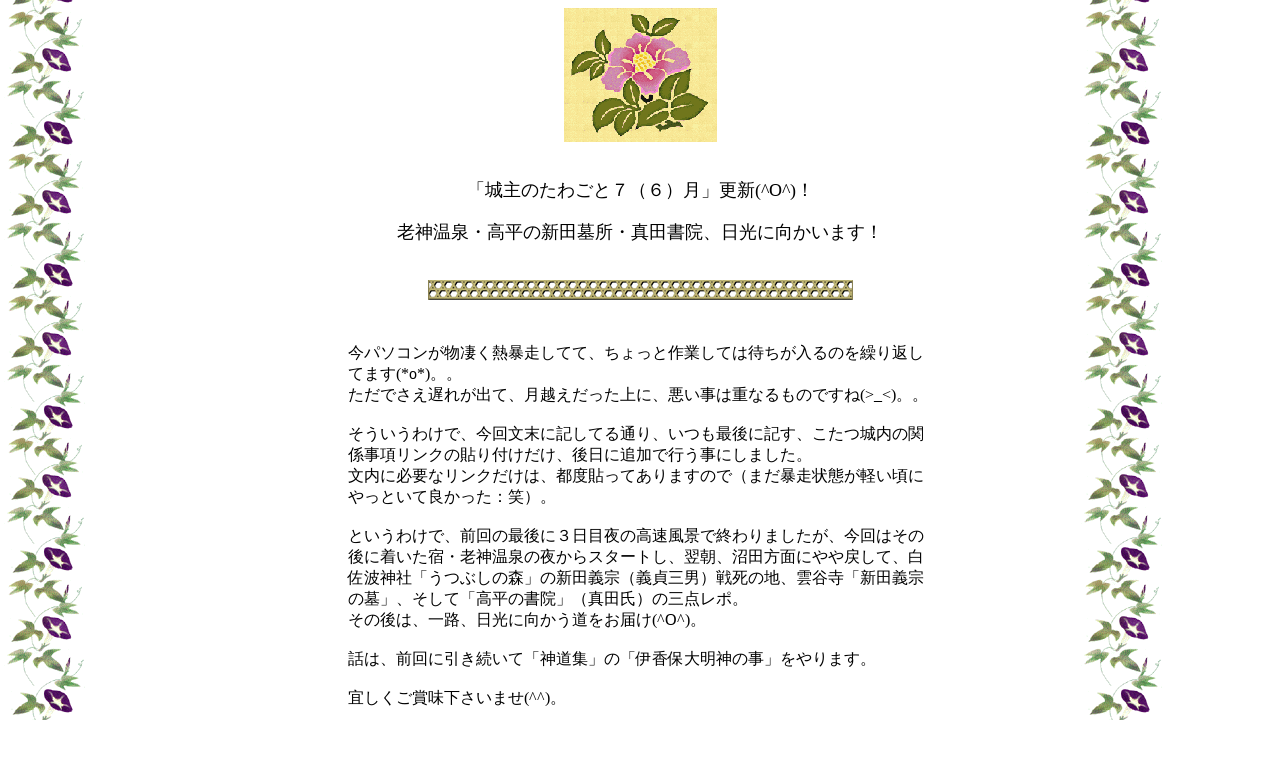

--- FILE ---
content_type: text/html
request_url: http://kotatu.jp/hyo/aisatu/2013/titled-07.htm
body_size: 16596
content:
<!DOCTYPE html PUBLIC "-//W3C//DTD HTML 4.01 Transitional//EN">
<html>
<head>
<title>７月のご挨拶</title>
<meta http-equiv="Content-Type" content="text/html; charset=x-sjis">
</head>

<body bgcolor="#FFFFFF" background="../../../Image/kabe/yom-asa.gif" text="#000000" link="#0000FF" vlink="#9900FF" alink="#FF00CC">
<div align="center"> 
  <img src="../../../Image/botan.gif" width="153" height="134"><br>
  <br>
  <br>
  <font size="4">「城主のたわごと７（６）月」更新(^O^)！</font> <br>
  <br>
  <font size="4">老神温泉・高平の新田墓所・真田書院、日光に向かいます！</font><br>
  <br>
  <br>
  <img src="../../../Image/line/take-7.gif" width="425" height="20"><br>
  <br>
  <table width="630" border="0" bgcolor="#FFFFFF">
    <tr> 
      <td height="15">　</td>
      <td height="15">　</td>
      <td height="15">　</td>
    </tr>
    <tr> 
      <td width="15">　</td>
      <td width="600"> 今パソコンが物凄く熱暴走してて、ちょっと作業しては待ちが入るのを繰り返してます(*o*)。。<br>
        ただでさえ遅れが出て、月越えだった上に、悪い事は重なるものですね(&gt;_&lt;)。。<br>
        <br>
        そういうわけで、今回文末に記してる通り、いつも最後に記す、こたつ城内の関係事項リンクの貼り付けだけ、後日に追加で行う事にしました。<br>
        文内に必要なリンクだけは、都度貼ってありますので（まだ暴走状態が軽い頃にやっといて良かった：笑）。<br>
        <br>
        というわけで、前回の最後に３日目夜の高速風景で終わりましたが、今回はその後に着いた宿・老神温泉の夜からスタートし、翌朝、沼田方面にやや戻して、白佐波神社「うつぶしの森」の新田義宗（義貞三男）戦死の地、雲谷寺「新田義宗の墓」、そして「高平の書院」（真田氏）の三点レポ。<br>
        その後は、一路、日光に向かう道をお届け(^O^)。<br>
        <br>
        話は、前回に引き続いて「神道集」の「伊香保大明神の事」をやります。<br>
        <br>
        宜しくご賞味下さいませ(^^)。<br>
        <br>
        07月05日<br>
        <br>
        城主</td>
      <td width="15">　</td>
    </tr>
    <tr> 
      <td height="15" width="15">　</td>
      <td width="600" height="15">　</td>
      <td height="15" width="15">　</td>
    </tr>
  </table>
  <img src="../../../Image/line/take-7.gif" width="425" height="20"> <br>
  <br>
  <font size="4">「議事録」（だいたい）03/21～04/20頃の更新。</font> <br>
  <br>
  <font size="4">涼しいです。節電そろそろ限界です。八重イイ感じです！</font><br>
  <br>
  <br>
  <img src="../../../Image/line/take-7.gif" width="425" height="20"><br>
  <br>
  <table width="630" border="0" bgcolor="#FFFFFF">
    <tr> 
      <td height="15">　</td>
      <td height="15">　</td>
      <td height="15">　</td>
    </tr>
    <tr> 
      <td width="15">　</td>
      <td width="600"> 更新は上記の通りです。<br>
        ４～５月の変動以来、遅れが出ておりまして、出来るだけ追い付きたいとは思っておりますが、今回も月越えとなってます。<br>
        <br>
        前回のご挨拶ページ、６月に繰り越した分、しばらく５月ページに置いときましたが、この更新を持ちまして、５月分から切り離し、６月ページを作成して移しておきました(^_^A)。<br>
        <br>
        今回も、このあとすぐ「城主のたわごと」を出す予定ですが、取り合えず又「７（６）月」と銘打って出します。<br>
        が、今後取り戻し効かないように思えた時点で、５月の１ヶ月分は休刊扱いにするかを検討しますね(^^ゞ。<br>
        <br>
        さて、今年も暑い夏が予想されるようですが……今の所、かなり涼しい感じがします(^_^A)。<br>
        気象庁の発表した今年６月の例年比較（平成25年<a href="http://www.jma.go.jp/jma/press/1307/01b/tenko1306.html" target="_blank">６月の天候</a>）によりますと、高温が１位だったとか出てますが……そうだったでしょうか。。<br>
        本日も７月を２日過ぎましたが、窓を開けてれば充分に涼しく、たまに肌寒い事すらあるんですが……(^_^;)。。<br>
        <br>
        あと、あまりこちらでは言ってなかったようでしたが(^_^;)ゞ、わりと日頃ネタ喋ってる所で、例年６月ごろから羽虫（コバエ）対策に忙しいと言ってる自分を確認しました（笑）。<br>
        もう毎年悩まされるので、この頃では早くも５月ごろから立ち上がるんですが、そうした功が奏して来たのか、今年は凄く少ないです(ﾟ.ﾟ)。<br>
        <br>
        と言うか、ここ３年ほどは、物凄い大量に悩まされると云うよりは、早めに対策強化に努めているからか、どちらかと言うと「少なくなった？」と喜んでは、７月も半ばを過ぎて、いよいよ暑さが増してから……<br>
        <br>
        「甘かった(-_-;)」<br>
        <br>
        と泣くのを繰り返してました（笑）。<br>
        今年も同じ事になるかもしれません(^^;)。。。<br>
        <br>
        しかし例年と違うのは、ここ３年ほど、本当に早め……５月とかから対策してましたが、今年は例年ほど出来てないです。<br>
        <br>
        例えば蚊取り線香……今、線香じゃないですよね。電気蚊取と言うそうです。水性のね(^^ゞ。<br>
        これを６月から一つ二つ置き始めてました。<br>
        ……今年は全くやってません。<br>
        <br>
        次に、去年と一昨年も書いたかもしれませんが、どうも流しの排水溝に原因があると思え、ここ何年か、使い終わるたびに漂白剤を混ぜた水をまいてました。<br>
        わりと大変な作業です(^_^;)。手も荒れますし、流しを思い切り使えないのが特にイタイです。<br>
        <br>
        これ、今年は少し利巧になって、専用の霧吹きを100円ショップで買い、漂白剤入りの水を入れて、使い終わり後にシュシューッと吹きかける事にしました。<br>
        <br>
        手に着かないので、肌ケアにも助かりますし、イチイチ漂白剤をコップに入れて水を入れて混ぜて捲く作業が無くなって、非常にラクですし、漂白剤の無くなり方も少なくて済むし、流しにはまんべんなく漂白剤がついて、とっても効率アップです。<br>
        <br>
        ただ、よくやり忘れます（爆）。ラクになった分、気合いが減ったのかもしれません(^_^;)。<br>
        <br>
        他にも、ゴミ箱の殺虫剤とか吹きかけるのも今年は手抜き気味です(^_^;)。<br>
        <br>
        まぁ、今年は、ここのところ言って来た通り、かなりキツイ変動があったので、それどころじゃなかった、というのもあります。<br>
        この通り、ＨＰ更新も遅れてますしね。 <br>
        <br>
        にも関わらず、多くないのはなぜか……涼しいからじゃないかなぁ～と思うんですが(^^ゞ。<br>
        <br>
        効率が良くなってると言えば、排水溝には10日に一度ぐらい、専用の洗浄剤をつけおきしてます。<br>
        よく、中でブクブクさせながら30分ほど放置して、後で充分に水を流して……というのがありますよね。風呂の垢落としみたいので。あれです。<br>
        <br>
        何となく、始終水を流してないと効果が無いように思えて、漂白剤を毎回にしてたんですが……排水溝には効かないんでしょうかね(^_^;)。むしろ始終、水が流れていくので、壁面についてる卵だとかには充分に効かないとか？（何か思いつきで喋ってますけど：笑）<br>
        <br>
        あとは……虫除けを玄関にかけてます。去年も夏になってから始めましたが、今年は春の終わり頃から(^^ゞ。こういうのが意外と効くんでしょうかね。<br>
        <br>
        電気蚊取は電気も使いますしね(^_^;)。。こんなに光熱費も高くなると、世のため被災地のためと言うより、我が身のためにも電気は使えなくなって来てますので、今年はう～んと安いので、虫除けパールという、ハーブの香りで虫が寄らないのを一つだけ置きました。<br>
        <br>
        コバエはコバエと思ってましたが、去年は死骸をセロテープに貼り付けて、いっぱい並べてじっくり調べました。<br>
        どうもウチによく湧くのはチョウバエって奴ではないかと(-_-ﾒ)。。<br>
        <br>
        うん、蚊取は蚊には効くんでしょうが、いっぱい置いても電気を食うだけで、その点こっちは「ユスリカ・チョウバエ」と特定されてるので、ウチにはこっちの方が良かったのかも……(^^ゞ？<br>
        <br>
        この手の芳香剤は、実は亭主が苦手なので、出来れば避けたかったんですが、今年は多くの変動に見舞われ、ギリギリの節約で乗り切る必要があるので、この安いので何とか出来れば助かるのですが……。。 
        <br>
        <br>
        しかしこれも、結局は涼しいから出て来ないだけで、これより先は……。。。 <br>
        まぁ暑くなったら、わかるでしょう。暑くならないで欲しいですが（￣▽￣；）。。 <br>
        <br>
        暑さ対策が色々言われてると思います。今年も同じ事を↓<br>
        <br>
        －－－－－－－－－－－－－－－－－－－－－－－－－－－－－－－－－－－－<br>
        <br>
        <b> ①「除湿（ドライ）」より「冷房（クーラーorクール）」を使う方が節電的。<br>
        ②点けたり切ったりは、返って電力消費量アップ（電気の無駄遣い）。<br>
        ③設定温度を少し上げて、そのまま使い続けるのが効果的な節電方法<br>
        ④フィルター掃除をこまめに。二週間に一度は掃除！<br>
        ⑤（特別追加）夜中に冷房温度を下げる時間もあっていい  <br>
        ⑥保冷剤<br>
        ⑦クール枕</b>……以上こちらを→<a href="../2011/titled-07.htm#a" target="_blank">2011年７月のご挨拶内</a><br>
       <br>
        毎日の電力使用状況→東京電力「<a href="http://www.tepco.co.jp/forecast/index-j.html" target="_blank">でんき予報</a>」 
        <br>
        PC節電→<a href="http://support.microsoft.com/kb/931777/ja" target="_blank">シャットダウン、スリープ、休止状態</a>（＠<a href="http://support.microsoft.com/?ln=ja" target="_blank">マイクロソフト 
        サポート オンライン</a>）<br>
        <font size="2">※「シャットダウン」してしまうと、立ち上げのために沢山の電力を消費するので、比較すると、「休止」が一番節電的だと、これはニュース番組で聞きました。</font><br>
        <br>
        －－－－－－－－－－－－－－－－－－－－－－－－－－－－－－－－－－－－<br>
        <br>
        ただ、火力に頼るのみの電力に、安倍主義による円安がさらに重くのしかかって、節電しても節電しても、ドンドン電気代が値上がりして、我慢すればどうにかなるレベルじゃなくなって来てると思います。<br>
        <br>
        あ、大丈夫なんでしたっけ。火力がイイ方は<b>電気は一切使わない</b>んだし（だったら<b>電車も乗るなよ</b>暑苦しいから：笑）、安倍政権を支持してる多くの方がいっぱいお金を使って、景気を良くしてくれるんでしたっけ(^^ゞ。<br>
        そうした大勢の方は、好景気の実感が無い、なんて余計な事を言わず、何しろジャンジャン金使いなさいね？（笑）実感できないほど景気が悪いのは、<b>まだまだ努力が足りない</b>からなんじゃないんですか？wwwwww<br>
        <br>
        私は支持してませんので、景気貢献は一切しませんが（笑）、まぁ努力と言いますか……この頃、各種コンビニでドリップコーヒーが飲めるようになりましたよね(^｡^)。<br>
        <br>
        喫茶店は高いので、ドトールになり、マクドナルドのはもっと安い、そしてついにコンビニから出た！最初によく利用してたのは、ミニストップでした(^^ゞ。ずいぶん独走状態でした。<br>
        <br>
        そのうちローソンも出たんですが、セブンイレブンのが出ると噂に聞いてから、ウチの方まで廻って来るのに、ずいぶん時間がかかりました！やっと出たー！と飛び着いたら……美味しいですっ（≧▽≦）！<br>
        <br>
        一応ファミリーマートのも飲みましたが、やっぱセブイレは店舗数も多いですしね！<br>
        てなわけで、もう、この頃ではディスカウントショップしか行かなくなってます（爆） <br>
        <br>
        何しろ、今の所は、自分的には暑くないので、冷房その他の苦労は無いんですが、このところ、商業地が増えて、店先に色んな物を置いて音を出してウルサイので、風を通しにくいのです。<br>
        <br>
        また、集合住宅の共用管理がうるさくなって、水撒きも出来なくなったのに加え、去年はどうも暑さにヤラレて崩した体調が、未だに回復してませんので、今年は冷房が使えないと凄く困るわけです(&gt;_&lt;)。。<br>
        <br>
        ……しかし涼しくなかった、という気象庁の発表は……本当だろうか。涼しく感じてます(^_^A)。<br>
        <br>
        あ、そう言えば、今年はパソコンが根を上げるが異様に早かったですね(ﾟ.ﾟ)。<br>
        デバイスの故障が起こったり、冷やすと何とか回復したりするので、もうノートの上にも下にも凍った保冷剤で対処してます。上からは蓋が邪魔なんで、キーボードの上（蓋の下）に入れてます（爆）。<br>
        <br>
        そうか、それで好調になるのも、熱暴走特有の反応が起こるのも、じゃあやっぱり暑いから(ﾟ.ﾟ)？<br>
        節電も３年目になって、体が暑さに慣れたのか……いわゆる年寄りの鈍感が芽生えてるのか（恐らく後者：爆）。 <br>
        <br>
        パソコンと言えば、先月は話し忘れましたが、ウチもやっと光フレッツ導入に踏み切りました(^_^A)。<br>
        やっと、やっと、値段が下りて来ましたもんねぇ（笑）。<br>
        <br>
        あと、何しろ営業電話がうるさくしつこく、無礼な口調で、光についてはあの電話攻勢があるので、入らなかったという面もあります。<br>
        <br>
        又、かけてくる営業のいかにも典型的な詐欺手管の数々(-_-;)。。 <br>
        <br>
        かけて来るなり「プロバイダーはどこをお使いですか？」<br>
        <br>
        お前は私の家族かよ、親族かよ、医者かよ、弁護士かよ、いつ契約したよ。何で人の個人情報聞き出せる気でいるんだよ。<br>
        氏ねと言うよりは、<font size="5"><b>生まれて来るな、吸った息全部返せ、</b></font>と言いたいです（笑）。<br>
        <br>
        それが、本気で値段が下りて来た途端、マトモな営業が出始めたと思います(ﾟ.ﾟ)。<br>
        う～ん、やっぱ詐欺が横行する職種って、要するに契約すると損する商品を客に強いる立場だから、その手の人間を使うんだな～と実感致しました。<br>
        <a name="a"></a><br>
        話は脈絡なく、「八重の桜」ですが（ブログ移行以来、ご挨拶は手短に済ませてます(^^ゞ）、坂本龍馬が全く出て来ない作りが、非常によく練れた構成だと思います。<br>
        <br>
        必要ないのに、バカな脚本や演出が好むエピソードを適当に盛り込む……こういう大河ドラマ、戦国時代には特に増えました(-_-;)。。<br>
        <br>
        今年は役者もだいたい良い出来栄えだと思います。<br>
        斉藤一だけが、何か去年の「平清盛」みたいなので、改めて欲しいです(^_^;)。<br>
        <font size="4"><b>薄汚れてる事がエライ</b></font>とかいう感覚も、どっか<b>詐欺めいた人種の特徴</b>なので、早急に願います（彼のトコだけ全部撮り直してもイイと思いますけどね(^^ゞ）<br>
        <br>
        今年よく頑張ってるなぁ、と思うのは、京や江戸における幕末の動乱と、遠い会津で留守を守る者たちの平和な日常、家庭の営みが、どちらもそれなりに進展（動乱の方は悪化）していく時間を、一つ一つこなしていく点です。<br>
        <br>
        地元にまだ戦火も深刻な事態も及んでない、主人公はまだそちらの世界にいる、という感じが、「真田太平記」以来かな～と思います。<br>
        <br>
        坂本龍馬が後ろ姿が一度しか出て来なかったかわりに、今年は松平春嶽をずいぶん描いてくれて、そこも「やってくれるんだ（≧▽≦）」と嬉しく思いました。<br>
        <br>
        春嶽は、会津に対しては無理強い的に京都守護職を押しつけましたが、長州征伐では、長州との和解に繋げ、これに応じない慶喜に激怒して抗議し、しかしそんな慶喜を、王政復古の会議では推薦して譲らないという、全てにバランス感覚優れた人でした。<br>
        <br>
        村上弘明と西田敏行は、どちらも東北の、しかも震災で被災した地域の出身で、震災直後から体育館などに身を寄せる避難民の方々を励ます行動を起こされてました。<br>
        <br>
        だから、西田敏行が西郷頼母と聞いた時は、「やっぱり」と思いましたが、村上弘明が春嶽と聞いた時は、「え～東北の誰かの役じゃないんだ～」と、実はちょっと思いましたが(^^ゞ、今になって「イイ役だな～こうじゃないとな～」と満足してます(^^)。<br>
        <br>
        汚い必要は無いと思いますが（笑）、新選組の描き方も、なかなか上手いです(^^)。<br>
        幕末の対立軸をキチンと顕すために、「新選組！」では、龍馬や海舟を新選組に強く絡めて描き、この構図をよく打ち出せていたので、大変評価してますが、今回は「新選組！」では描き切れなかった面を、春嶽などによってあます事なく描いてると思います。<br>
        <br>
        うん、だいたいこんな所で、終わりにしましょうか(^^ゞ。<br>
        そろそろ「城主のたわごと」に戻ります。この後すぐ出せるかと。待っててね～(^O^)/~ <br>
        <br>
        07月02日<br>
        <br>
        城主</td>
      <td width="15">　</td>
    </tr>
    <tr> 
      <td height="15" width="15">　</td>
      <td width="600" height="15">　</td>
      <td height="15" width="15">　</td>
    </tr>
  </table>
  <img src="../../../Image/line/take-7.gif" width="425" height="20"> <br>
  <br>
  <a name="aa"></a><br>
  <br>
  <table width="600" border="0">
    <tr>
      <td>
        <div align="right"><b><font size="2">過去のご挨拶（お知らせ）をご覧になりたい方は</font><br>
          <font size="4">↓</font><font color="#FF0000">こちら</font></b></div>
      </td>
    </tr>
  </table>
  <table width="600" border="0" align="center">
    <tr> 
      <td height="50" width="200"> 
        <table width="180" border="5" align="center">
          <tr bgcolor="#FFFFFF"> 
            <td><a href="../../../index.htm"><img src="../../../Image/icon/mastu-i2.gif" width="99" height="72" border="0"> 
              <font size="4">ホーム</font></a></td>
          </tr>
        </table>
      </td>
      <td height="50" width="200">　</td>
      <td height="50" width="200"> 
        <div align="center">
          <table width="170" border="5" align="right">
            <tr> 
              <td> 
                <div align="center"><br>
                  <font size="4"><a href="../titled.htm">&lt;過去のご挨拶&gt;</a></font><br>
                  <br>
                </div>
              </td>
            </tr>
          </table>
      </div>
      </td>
    </tr>
  </table>
  <a href="../../../index.htm"> </a><br>
    <br>
  </div>
</body>
</html>
